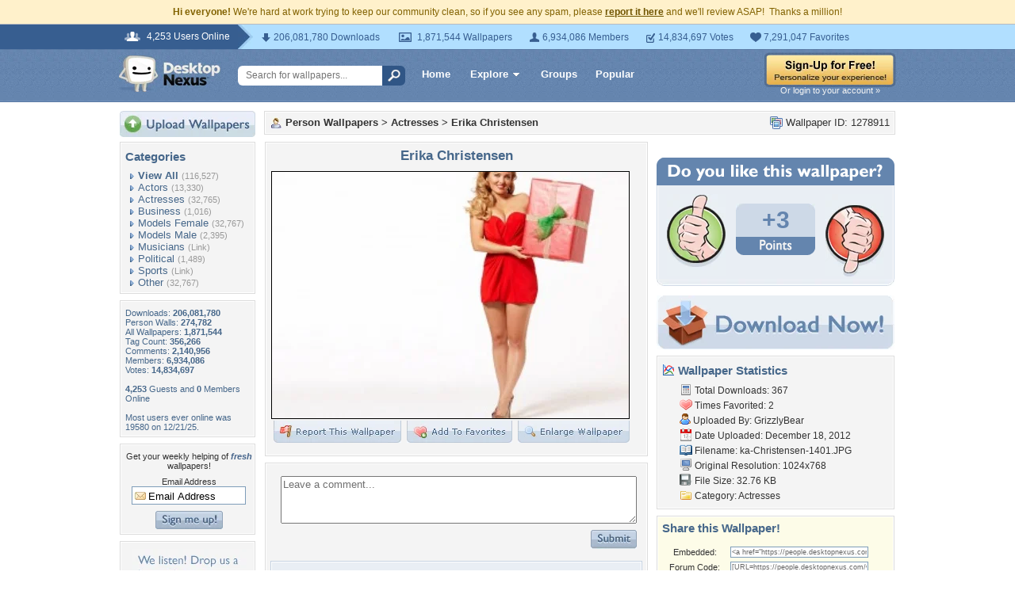

--- FILE ---
content_type: text/html; charset=utf-8
request_url: https://www.google.com/recaptcha/api2/aframe
body_size: 256
content:
<!DOCTYPE HTML><html><head><meta http-equiv="content-type" content="text/html; charset=UTF-8"></head><body><script nonce="fJxe5iPOsFcb61gaA3dHRQ">/** Anti-fraud and anti-abuse applications only. See google.com/recaptcha */ try{var clients={'sodar':'https://pagead2.googlesyndication.com/pagead/sodar?'};window.addEventListener("message",function(a){try{if(a.source===window.parent){var b=JSON.parse(a.data);var c=clients[b['id']];if(c){var d=document.createElement('img');d.src=c+b['params']+'&rc='+(localStorage.getItem("rc::a")?sessionStorage.getItem("rc::b"):"");window.document.body.appendChild(d);sessionStorage.setItem("rc::e",parseInt(sessionStorage.getItem("rc::e")||0)+1);localStorage.setItem("rc::h",'1769152168043');}}}catch(b){}});window.parent.postMessage("_grecaptcha_ready", "*");}catch(b){}</script></body></html>